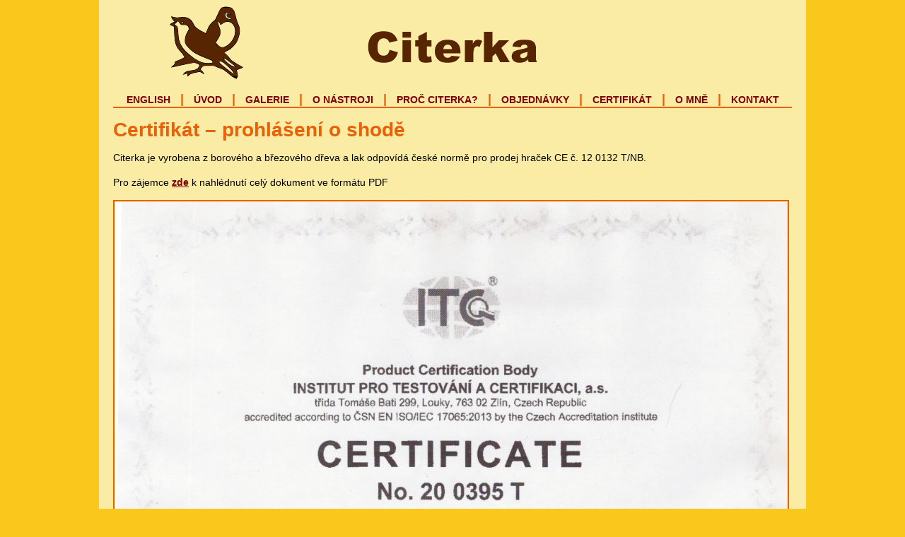

--- FILE ---
content_type: text/html
request_url: http://citerka.cz/certifikat.html
body_size: 977
content:
<!DOCTYPE html PUBLIC "-//W3C//DTD XHTML 1.0 Transitional//EN" "http://www.w3.org/TR/xhtml1/DTD/xhtml1-transitional.dtd">
<html xmlns="http://www.w3.org/1999/xhtml">
  <head>
    <meta http-equiv="content-type" content="application/xhtml+xml; charset=utf-8" />
    <title>Citerka – certifikát</title>
    <link rel="stylesheet" type="text/css" href="kamcatka.css" />
  </head>
  <body>
    <div id="main">
      <div id="menu"><a href="english.html">ENGLISH</a>|<a href="index.html">ÚVOD</a>|<a
          href="fotogalerie.html">GALERIE</a>|<a href="onastroji.html">O
          NÁSTROJI</a>|<a href="procciterka.html">PROČ CITERKA?</a>|<a href="objednavky.html">OBJEDNÁVKY</a>|<a
          href="certifikat.html">CERTIFIKÁT</a>|<a href="omne.html">O MNĚ</a>|<a
          href="kontakt.html">KONTAKT</a></div>
      <h1>Certifikát – prohlášení o shodě</h1>
      <p>Citerka je vyrobena z borového a březového dřeva a lak odpovídá české
        normě pro prodej hraček CE č. 12 0132 T/NB.</p>
      <p>Pro zájemce <a href="certifikat%202020.pdf" target="_blank"><b><u>zde</u></b></a>
        k nahlédnutí celý dokument ve formátu PDF</p>
      <p><img style="margin: 0px 20px 20px 0px" alt="certifikat prvni strana" src="certifikat%202020.jpg"
          align="middle" height="1349" width="950" /> </p>
    </div>
    <div id="pata">Citerka.cz 2017
      <p></p>
      Podle zákona o evidenci tržeb je prodávající povinen vystavit kupujícímu
      účtenku. Zároveň je povinen zaevidovat přijatou tržbu u správce daně
      online; v případě technického výpadku pak nejpozději do 48 hodin.</div>
  </body>
</html>


--- FILE ---
content_type: text/css
request_url: http://citerka.cz/kamcatka.css
body_size: 719
content:
@charset "utf-8";
/* CSS Document */

body, html {margin:0; padding:0; background-color:#fac81c; font-size: 14px; font-family:Arial, Helvetica, sans-serif; color:#000000; line-height:150%;}

a {color:#800000; text-decoration:underline;}
a:hover {color:#800000; text-decoration:underline; font-weight:bold;}

#main {width: 960px; min-height:600px; text-align:justify; margin: 0 auto; padding:0 20px 10px 20px; background-color:#faeba5; background-image:url(head_perepel.png);background-repeat:no-repeat; background-position:center top;}

#menu {height: 21px; padding: 130px 0 0 0;margin:0 0 20px 0; border-bottom:#e96106 solid 2px; text-align:center; color:#e96106; font-weight:bold; font-size: 18px;}
#menu a {color:#800000; display:inline-block; text-decoration:none; margin: 0 14px; font-size: 14px;}
#menu a:hover {color:#e96106;}
#mail {color:#e96106;}
img {border: #e96106 solid 2px; padding: 1px;}
img.vedletextu {margin-left: 20px;}

#pata {height: 60px; width: 1000px; text-align:center; font-size: 70%; margin: 0 auto; padding: 10px 0 0 0; background-color:#faeba5; clear:both;}
#pata a {text-decoration:none; color:#000000;}

h1 {color:#e96106}
hr {border:#fac81c solid 1px;}
h4 {font-size:160%; line-height:140%;}
h5 {font-size:80%; text-align:right; margin: -50px 0 0 890px;padding: 0 5px 0 0; background-color:#e96106;}

#rotace {width: 200px; height:100px; border-radius:100px; background-color:#e96106;vertical-align:middle; text-align:center; padding: 50px 0; -moz-transform:rotate(-90deg);  -webkit-transform:rotate(-90deg); -ms-transform:rotate(-90deg)}

#vpravo {width:300px; float:right; margin:0; padding:0 20px; background-color:#fac81c;}
#vpravo a {display:block; color:#000000; text-decoration:none;}
#vpravo a:hover {color:#000000; text-decoration:underline;}

//li {line-height:200%;}

